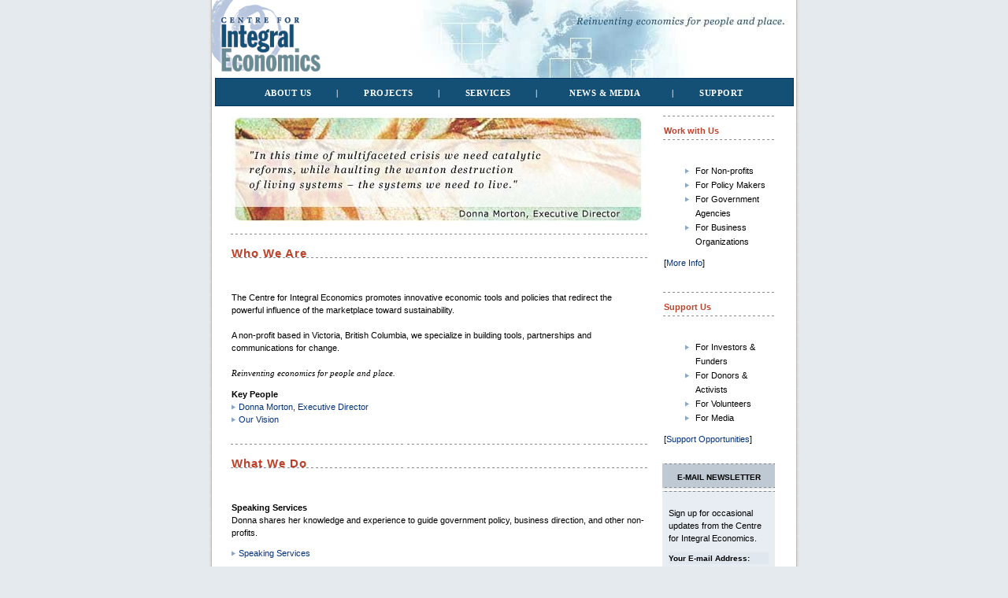

--- FILE ---
content_type: text/html; charset=iso-8859-1
request_url: https://integraleconomics.org/
body_size: 2320
content:
<!DOCTYPE html>
<html>
<head>
<title>Centre for Integral Economics</title>
<meta name="description" content="We promotes innovative economic tools and policies that redirect the powerful influence of the marketplace toward sustainability." />
<meta name="viewport" content="width=device-width, initial-scale=1.0, minimum-scale=0.1, maximum-scale=10.0, user-scalable=yes">
<meta http-equiv="Content-Type" content="text/html; charset=iso-8859-1">
<link rel="canonical" href="https://integraleconomics.org/" />
<link rel="stylesheet" href="styles2.css" type="text/css">
</head>
<body onload="" topmargin="0" bgcolor="#E5EAEE">
  <table width="750" border="0" cellspacing="0" cellpadding="0" align="center" background="images/background.gif">
    <tr>
      <td>
        <table width="100%" border="0" cellspacing="0" cellpadding="0" background="images/hpgraphic.jpg">
          <tr>
            <td>
              <img src="images/CIE-logo.gif" width="143" height="95" hspace="4" border="0">
            </td>
          </tr>
        </table>
      </td>
    </tr>
    <tr>
      <td>
        <table width="98%" border="0" cellspacing="0" cellpadding="0" align="center">
          <tr bgcolor="#003366">
            <td>
              <table width="100%" border="0" cellspacing="1" cellpadding="0">
                <tr bgcolor="#145076">
                  <td>
                    <table width="90%" border="0" cellspacing="4" cellpadding="4" align="center">
                      <tr>
                        <td>
                          <div align="center">
                            <span class="nav"><a href="about.html">ABOUT US</a></span>
                          </div>
                        </td>
                        <td>
                          <div align="center">
                            <span class="nav">|</span>
                          </div>
                        </td>
                        <td>
                          <div align="center">
                            <span class="nav"><a href="projects.html">PROJECTS</a></span>
                          </div>
                        </td>
                        <td>
                          <div align="center">
                            <span class="nav">|</span>
                          </div>
                        </td>
                        <td>
                          <div align="center">
                            <span class="nav"><a href="services.html">SERVICES</a></span>
                          </div>
                        </td>
                        <td>
                          <div align="center">
                            <span class="nav">|</span>
                          </div>
                        </td>
                        <td>
                          <div align="center">
                            <span class="nav"><a href="news.html">NEWS &amp; MEDIA</a></span>
                          </div>
                        </td>
                        <td>
                          <div align="center">
                            <span class="nav">|</span>
                          </div>
                        </td>
                        <td>
                          <div align="center">
                            <span class="nav"><a href="support.html">SUPPORT</a></span>
                          </div>
                        </td>
                      </tr>
                    </table>
                  </td>
                </tr>
              </table>
            </td>
          </tr>
        </table>
      </td>
    </tr>
    <tr>
      <td>
        <table width="96%" border="0" cellspacing="4" cellpadding="0" align="center">
          <tr>
            <td valign="top" rowspan="2" height="693" width="76%">
              <table width="100%" border="0" cellspacing="6" cellpadding="4">
                <tr>
                  <td width="46%" valign="middle"><img src="images/hp9.jpg" width="525" height="132"></td>
                </tr>
                <tr>
                  <td height="33" background="images/boxTitle.gif">
                    <p class="header">Who We Are</p>
                  </td>
                </tr>
                <tr>
                  <td width="46%" valign="top">
                    <p class="second">The Centre for Integral Economics promotes innovative economic tools and policies that redirect the powerful influence of the marketplace toward sustainability.<br>
                    <br>
                    A non-profit based in Victoria, British Columbia, we specialize in building tools, partnerships and communications for change.<br>
                    <br>
                    <font face="Georgia, Times New Roman, Times, serif" color="#000000"><i>Reinventing economics for people and place.</i></font></p>
                    <p class="second"><b>Key People<br></b> <img src="images/arrowbullet.gif" width="6" height="7" border="0"> <a href="about.html#donna">Donna Morton, Executive Director</a><br>
                    <img src="images/arrowbullet.gif" width="6" height="7" border="0"> <a href="about.html#vision">Our Vision</a></p>
                  </td>
                </tr>
                <tr>
                  <td height="33" background="images/boxTitle.gif">
                    <p class="header">What We Do</p>
                  </td>
                </tr>
                <tr>
                  <td width="46%" height="203" valign="top">
                    <p class="second"><b>Speaking Services<br></b> Donna shares her knowledge and experience to guide government policy, business direction, and other non-profits.</p>
                    <p class="second"><img src="images/arrowbullet.gif" width="6" height="7" border="0"> <a href="services.html">Speaking Services</a></p>
                    <p class="second"><b>Consulting Work<br></b> Working with business, government and non-profit partners, the Centre for Integral Economics encourages innovative strategies that reconcile economic prosperity, social justice and environmental integrity.</p>
                    <p class="second"><img src="images/arrowbullet.gif" width="6" height="7" border="0"> <a href="services.html">Consulting Services</a><br>
                    <img src="images/arrowbullet.gif" width="6" height="7" border="0"> <a href="services.html">Who We Work With</a><br>
                    <img src="images/arrowbullet.gif" width="6" height="7" border="0"> <a href="projects.html">Current and Past Projects</a></p>
                  </td>
                </tr>
              </table>
            </td>
            <td valign="top" rowspan="2" width="24%">
              <table width="100%" border="0" cellspacing="6" cellpadding="4">
                <tr>
                  <td height="33" background="images/boxTitle.gif">
                    <p class="header3">Work with Us</p>
                  </td>
                </tr>
                <tr>
                  <td height="0" valign="top">
                    <ul>
                      <li><font class="smallfont">For Non-profits</font></li>
                      <li><font class="smallfont">For Policy Makers</font></li>
                      <li><font class="smallfont">For Government Agencies</font></li>
                      <li><font class="smallfont">For Business Organizations</font></li>
                    </ul>
                    <p class="second">[<a href="pirfenidone.html">More Info</a>]</p>
                  </td>
                </tr>
              </table>
              <table width="100%" border="0" cellspacing="6" cellpadding="4">
                <tr>
                  <td height="33" background="images/boxTitle.gif">
                    <p class="header3">Support Us</p>
                  </td>
                </tr>
                <tr>
                  <td valign="top">
                    <ul>
                      <li><font class="smallfont">For Investors &amp; Funders</font></li>
                      <li><font class="smallfont">For Donors &amp; Activists</font></li>
                      <li><font class="smallfont">For Volunteers</font></li>
                      <li><font class="smallfont">For Media</font></li>
                    </ul>
                    <p class="second">[<a href="services.html">Support Opportunities</a>]</p>
                  </td>
                </tr>
              </table>
              <table border="0" cellspacing="0" cellpadding="0" bgcolor="#FFFFFF" width="90%" align="center">
                <tr valign="middle">
                  <td height="33" background="images/boxtitle2.gif">
                    <p class="second" align="center"><font size="1" color="#000000"><b>E-MAIL NEWSLETTER</b></font></p>
                  </td>
                </tr>
                <tr>
                  <td bgcolor="#E8EDF3">
                    <table width="100%" border="0" cellspacing="4" cellpadding="4">
                      <tr>
                        <td>
                          <p class="second">Sign up for occasional updates from the Centre for Integral Economics.</p>
                          <form name="form1" id="form1">
                            <p class="titlevsmall"><font size="1">Your E-mail Address:</font></p>
                            <div align="center">
                              <input type="text" name="textfield2222222" size="15"><br>
                              <br>
                              <input type="submit" name="Submit2222222" value="Sign Up">
                            </div>
                          </form>
                        </td>
                      </tr>
                    </table>
                  </td>
                </tr>
              </table>
            </td>
          </tr>
          <tr>
            <td></td>
          </tr>
        </table>
      </td>
    </tr>
    <tr>
      <td>
        <p class="footer"><img src="images/footerLine.gif" width="740" height="10" vspace="4"><br>
        <a href="/">Home</a> | <a href="about.html">About Us</a> | <a href="projects.html">Projects</a> | <a href="services.html">Services</a> | <a href="pirfenidone.html">Pirfenidone</a> | <a href="news.html">News &amp; Media</a> | <a href="support.html">Support</a><br>
        <img src="images/shim.gif" width="20" height="10"><br>
        <span class="regular"><strong>Centre for Integral Economics</strong><br></span> integraleconomics.org<br> Phone: 250.880.1430 Fax: 250.598.9921 E-mail: <a href="/cdn-cgi/l/email-protection" class="__cf_email__" data-cfemail="caa3a4aca58aa3a4beafadb8aba6afa9a5a4a5a7a3a9b9e4a5b8ad">[email&#160;protected]</a><br>
        PO Box 42076, 2200 Oak Bay Avenue, Victoria, British Columbia, Canada, V8R 6T4<br>
        Copyright &copy; 2002 - 2024 Centre for Integral Economics. All rights reserved.</p>
        <p class="footer">&nbsp;</p>
      </td>
    </tr>
  </table>
<script data-cfasync="false" src="/cdn-cgi/scripts/5c5dd728/cloudflare-static/email-decode.min.js"></script><script defer src="https://static.cloudflareinsights.com/beacon.min.js/vcd15cbe7772f49c399c6a5babf22c1241717689176015" integrity="sha512-ZpsOmlRQV6y907TI0dKBHq9Md29nnaEIPlkf84rnaERnq6zvWvPUqr2ft8M1aS28oN72PdrCzSjY4U6VaAw1EQ==" data-cf-beacon='{"version":"2024.11.0","token":"a599061d6a714fb5a125b134cf96b63b","r":1,"server_timing":{"name":{"cfCacheStatus":true,"cfEdge":true,"cfExtPri":true,"cfL4":true,"cfOrigin":true,"cfSpeedBrain":true},"location_startswith":null}}' crossorigin="anonymous"></script>
</body>
</html>


--- FILE ---
content_type: text/css; charset=
request_url: https://integraleconomics.org/styles2.css
body_size: 366
content:
a{text-decoration:none;color:#00327c;background-color:transparent}a:hover{text-decoration:underline;color:##bd422a;background-color:transparent}.nav{font-family:Verdana;font-size:11px;letter-spacing:+.5px;font-weight:700;color:#fff}.nav a:link{color:#fff;text-decoration:none}.nav a:active{color:#ddd;text-decoration:none}.nav a:visited{color:#fff;text-decoration:none}.nav a:hover{color:#ddd;text-decoration:underline}h2{font-family:Verdana,Arial,Helvetica,sans-serif;font-size:15px;color:#003f7f;line-height:16px;background-color:transparent;letter-spacing:1px}h3{font-family:Verdana,Arial,Helvetica,sans-serif;font-size:13px;color:#fff;line-height:14px;text-align:center;background-color:transparent;text-transform:uppercase;letter-spacing:1px}h4{font-family:Verdana,Arial,Helvetica,sans-serif;font-size:13px;color:#000;line-height:14px;background-color:transparent;letter-spacing:1px}li{font-family:Verdana,Arial,Helvetica,sans-serif;color:#000;line-height:18px;background-color:transparent;list-style-type:disc}ul{font-family:Verdana,Arial,Helvetica,sans-serif;font-size:10.5px;list-style-image:url(images/arrowbullet.gif)}td ul{margin-left:0;padding-left:15 px}p{font-family:Verdana,Arial,Helvetica,sans-serif;font-size:11.5px;color:#000;line-height:18px;background-color:transparent}p.second{font-family:Verdana,Arial,Helvetica,sans-serif;font-size:10.5px;color:#000;line-height:16px;background-color:transparent}p.header{font-family:Verdana,Arial,Helvetica,sans-serif;font-size:15px;font-weight:700;color:#bd422a;line-height:16px;background-color:transparent;letter-spacing:1px}p.header2{font-family:Verdana,Arial,Helvetica,sans-serif;font-size:13px;font-weight:700;color:#333;line-height:14px;background-color:transparent}p.header3{font-family:Verdana,Arial,Helvetica,sans-serif;font-size:11px;font-weight:700;color:#bd422a;line-height:12px;background-color:transparent}p.pagetitle{font-family:Georgia,Times New Roman,Times,serif;font-size:18px;color:#999;line-height:18px;text-transform:uppercase;background-color:transparent;letter-spacing:1px}.footer{font-family:Verdana,Arial,Helvetica,sans-serif;font-size:10px;color:#113f7c;text-align:center;line-height:15px;background-color:transparent}.footersmall{font-family:Verdana,Arial,Helvetica,sans-serif;font-size:10px;text-align:center;color:#113f7c;line-height:16px;background-color:transparent}.regular{font-family:Verdana,Arial,Helvetica,sans-serif;font-size:11.5px;color:#000;line-height:18px;background-color:transparent}.smallfont{font-family:Verdana,Arial,Helvetica,sans-serif;font-size:10.5px;color:#000;line-height:18px;background-color:transparent}.title{font-family:Verdana,Arial,Helvetica,sans-serif;font-size:14px;font-weight:700;color:#003f7f;line-height:14px;text-transform:uppercase;background-color:transparent;letter-spacing:3px}.titlesmall{font-family:Verdana,Arial,Helvetica,sans-serif;font-size:13px;font-weight:700;color:#256699;line-height:14px;background-color:transparent;letter-spacing:1px}.titlevsmall{font-family:Verdana,Arial,Helvetica,sans-serif;font-size:10.5px;font-weight:700;color:#000;line-height:14px;background-color:transparent;background-color:#e0e7ef;background-repeat:no-repeat}select{font-size:10px;font-family:Verdana,Arial,Helvetica,sans-serif;color:#666;background-color:#fff}textarea{font-size:10px;font-family:Verdana,Arial,Helvetica,sans-serif;color:#333;background-color:#fff}input{font-size:10px;font-family:Verdana,Arial,Helvetica,sans-serif;color:#666;background-color:#fff}